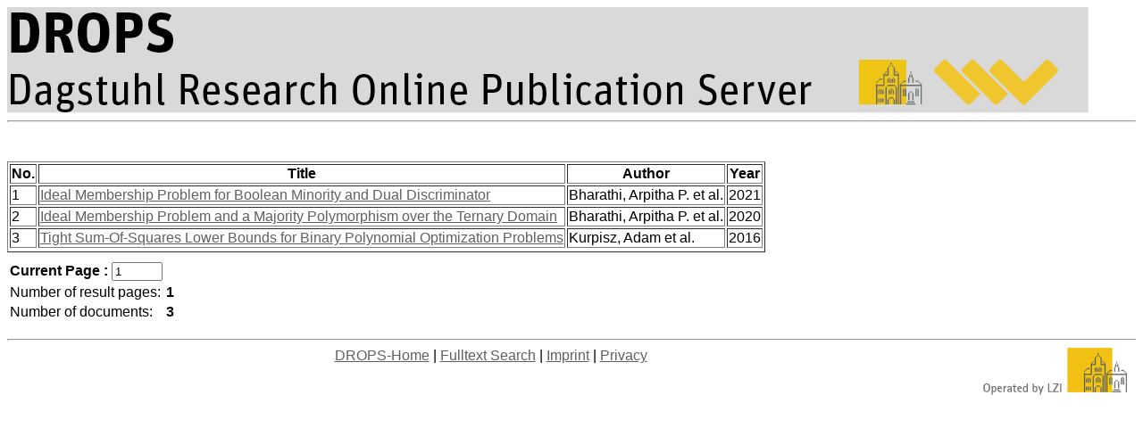

--- FILE ---
content_type: text/html; charset=UTF-8
request_url: http://dagstuhl.sunsite.rwth-aachen.de/opus/ergebnis.php?suchwert2=Mastrolilli%2C+Monaldo
body_size: 1252
content:
<HTML>
    <HEAD>
    <META NAME="description" CONTENT="OPUS">
    <LINK REL="stylesheet" HREF="/opus/opus.css" TYPE="text/css">
    <META CHARSET="UTF-8">
    <TITLE> DROPS - Results </TITLE> 
</HEAD>
<BODY BGCOLOR="#FFFFFF" TEXT="#000000" LINK="#606060" VLINK="#303030">
<IMG SRC="/opus/Icons/drops-logo.png" ALIGN=TOP BORDER=0 VSPACE=0 HSPACE=0>
      </H2>
    </TD>
  </TR>
</TABLE>
<FONT FACE=arial, arial, helvetica>
<HR>
<br><br><FONT COLOR=red></FONT><TABLE BORDER=1> 
<TH VALIGN=TOP>No.</TH>
<TH VALIGN=TOP>Title </TH>
<TH VALIGN=TOP>Author </TH>
<TH VALIGN=TOP>Year </TH>
<TR> 
<TD VALIGN=MIDDLE>1</TD>
<TD VALIGN=TOP><A HREF="/opus/frontdoor.php?source_opus=14456">Ideal Membership Problem for Boolean Minority and Dual Discriminator</A></TD>
<TD VALIGN=TOP>Bharathi, Arpitha P. et al.</TD>
<TD VALIGN=TOP>2021</TD>
</TR>
<TR>
<TD VALIGN=MIDDLE>2</TD>
<TD VALIGN=TOP><A HREF="/opus/frontdoor.php?source_opus=12682">Ideal Membership Problem and a Majority Polymorphism over the Ternary Domain</A></TD>
<TD VALIGN=TOP>Bharathi, Arpitha P. et al.</TD>
<TD VALIGN=TOP>2020</TD>
</TR>
<TR>
<TD VALIGN=MIDDLE>3</TD>
<TD VALIGN=TOP><A HREF="/opus/frontdoor.php?source_opus=6336">Tight Sum-Of-Squares Lower Bounds for Binary Polynomial Optimization Problems</A></TD>
<TD VALIGN=TOP>Kurpisz, Adam et al.</TD>
<TD VALIGN=TOP>2016</TD>
</TR>
<TR>
</TR>
</TABLE>
<TABLE BORDER=0> 
<a href="/opus/ergebnis.php?startindex=100&dir=2&page=1&suchfeld1=&suchwert1=&suchfeld2=oa.person&suchwert2&suchfeld3=&suchwert3=&opt1=&opt2=&suchart=teil"></a> 
<TD VALIGN=top> 
<FORM METHOD="POST" ACTION="/opus/ergebnis.php"> 
<INPUT TYPE=hidden   NAME="startindex"  VALUE=0 > 
<INPUT TYPE=hidden   NAME="dir"         VALUE=2               > 
<INPUT TYPE=hidden   NAME="page"        VALUE=0       > 
<INPUT TYPE=hidden   NAME="suchfeld1"    VALUE=""   > 
<INPUT TYPE=hidden   NAME="suchwert1"    VALUE=""   > 
<INPUT TYPE=hidden   NAME="suchfeld2"    VALUE="oa.person"   > 
<INPUT TYPE=hidden   NAME="suchwert2"    VALUE=""   > 
<INPUT TYPE=hidden   NAME="suchfeld3"    VALUE=""   > 
<INPUT TYPE=hidden   NAME="suchwert3"    VALUE=""   > 
<INPUT TYPE=hidden   NAME="opt1"    VALUE=""   > 
<INPUT TYPE=hidden   NAME="opt2"    VALUE=""   > 
<INPUT TYPE=hidden   NAME="suchart"    VALUE="teil"   > 
<INPUT TYPE=hidden   NAME="sort"    VALUE="o.date_year DESC, o.title"   > 
<INPUT TYPE=hidden   NAME="Lines_Displayed"    VALUE="100"   > 
</FORM></TD><TR></TABLE> 
<TABLE BORDER=0> <TD VALIGN=top> 
<B>Current Page : </B><INPUT NAME="page"                      VALUE="1" SIZE="5"> 
<INPUT TYPE=hidden   NAME="startindex"  VALUE="100"     > 
<INPUT TYPE=hidden   NAME="suchfeld1"    VALUE=""   > 
<INPUT TYPE=hidden   NAME="suchwert1"    VALUE=""   > 
<INPUT TYPE=hidden   NAME="suchfeld2"    VALUE="oa.person"   > 
<INPUT TYPE=hidden   NAME="suchwert2"    VALUE="Mastrolilli, Monaldo"   > 
<INPUT TYPE=hidden   NAME="suchfeld3"    VALUE=""   > 
<INPUT TYPE=hidden   NAME="suchwert3"    VALUE=""   > 
<INPUT TYPE=hidden   NAME="opt1"    VALUE=""   > 
<INPUT TYPE=hidden   NAME="opt2"    VALUE=""   > 
<INPUT TYPE=hidden   NAME="suchart"    VALUE="teil"   > 
<INPUT TYPE=hidden   NAME="sort"    VALUE="o.date_year DESC, o.title"   > 
<INPUT TYPE=hidden   NAME="Lines_Displayed"    VALUE="100"   > 
<TR><TD>Number of result pages: <TD><B>     1 </B> <TR><TD>Number of documents:<TD> <B>     3 </B> <TR></TABLE> 
<P>
<HR>
<CENTER>
<A HREF="/opus">DROPS-Home</A> |
<A HREF="/opus/suche/index.php">Fulltext Search</A> |
<A HREF="/opus/doku/imprint.php">Imprint</A> |
<A HREF="/opus/doku/privacy.php">Privacy</A>
<IMG alt="Published by LZI" SRC="/opus/Icons/logo_t.png" ALIGN="right" BORDER=0 VSPACE=0 HSPACE=10>
</CENTER>
<BR><BR>
<BR><BR>
  
</body>

</html>


